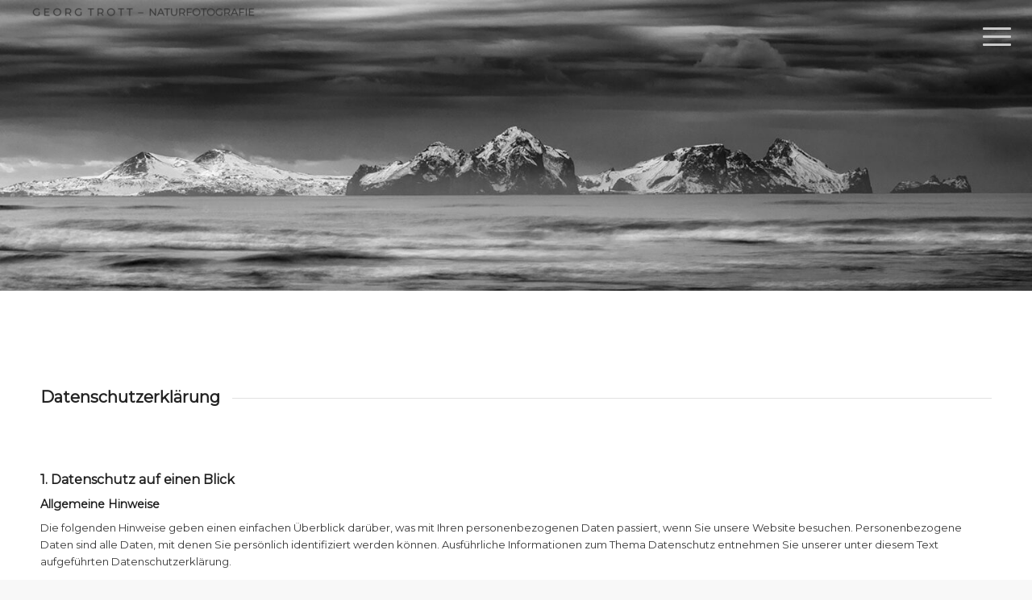

--- FILE ---
content_type: text/css
request_url: https://www.trott-naturfoto.de/wp-content/uploads/dynamic_avia/avia_posts_css/post-2183.css?ver=ver-1764749243
body_size: 302
content:
#top .hr.hr-invisible.av-lbhmiuym-a1fb7c6a3767a3159d1a07d7ccaefd73{height:20px} #top .av-special-heading.av-lbhmkkju-0b2335fb47a81cf3a5a338cf85606a50{padding-bottom:10px}body .av-special-heading.av-lbhmkkju-0b2335fb47a81cf3a5a338cf85606a50 .av-special-heading-tag .heading-char{font-size:25px}.av-special-heading.av-lbhmkkju-0b2335fb47a81cf3a5a338cf85606a50 .av-subheading{font-size:15px} #top .hr.hr-invisible.av-lbhmky49-551a36d4529a51ccbf5c4cc97eaa5d4b{height:70px}